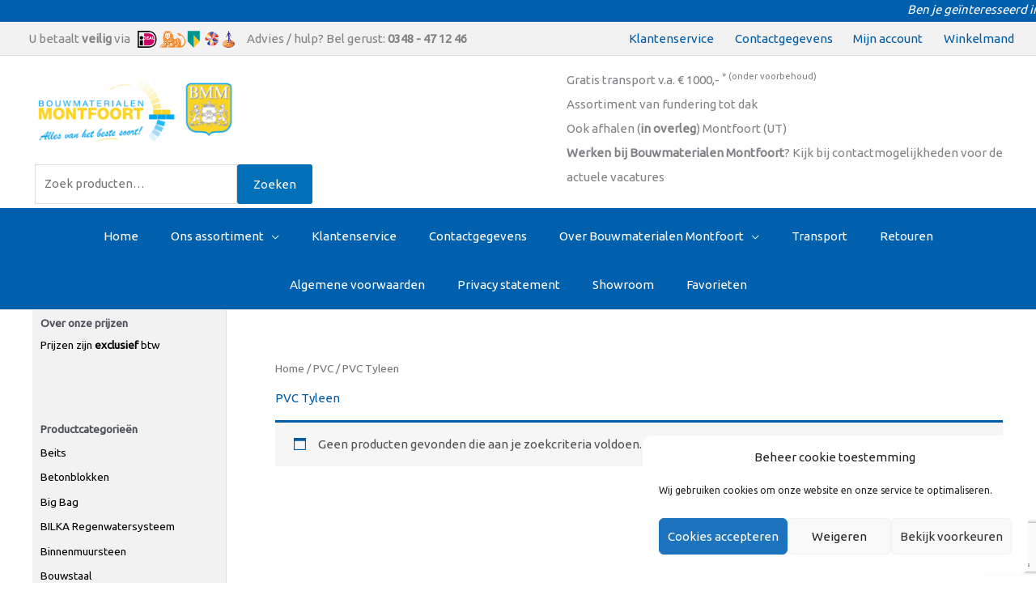

--- FILE ---
content_type: text/html; charset=utf-8
request_url: https://www.google.com/recaptcha/api2/anchor?ar=1&k=6LeBPBAaAAAAAC290kIHybzsNXkD3jA2V7Q1qOfr&co=aHR0cHM6Ly9ib3V3bWF0ZXJpYWxlbm1vbnRmb29ydC5ubDo0NDM.&hl=en&v=PoyoqOPhxBO7pBk68S4YbpHZ&size=invisible&anchor-ms=20000&execute-ms=30000&cb=e775066v48is
body_size: 48929
content:
<!DOCTYPE HTML><html dir="ltr" lang="en"><head><meta http-equiv="Content-Type" content="text/html; charset=UTF-8">
<meta http-equiv="X-UA-Compatible" content="IE=edge">
<title>reCAPTCHA</title>
<style type="text/css">
/* cyrillic-ext */
@font-face {
  font-family: 'Roboto';
  font-style: normal;
  font-weight: 400;
  font-stretch: 100%;
  src: url(//fonts.gstatic.com/s/roboto/v48/KFO7CnqEu92Fr1ME7kSn66aGLdTylUAMa3GUBHMdazTgWw.woff2) format('woff2');
  unicode-range: U+0460-052F, U+1C80-1C8A, U+20B4, U+2DE0-2DFF, U+A640-A69F, U+FE2E-FE2F;
}
/* cyrillic */
@font-face {
  font-family: 'Roboto';
  font-style: normal;
  font-weight: 400;
  font-stretch: 100%;
  src: url(//fonts.gstatic.com/s/roboto/v48/KFO7CnqEu92Fr1ME7kSn66aGLdTylUAMa3iUBHMdazTgWw.woff2) format('woff2');
  unicode-range: U+0301, U+0400-045F, U+0490-0491, U+04B0-04B1, U+2116;
}
/* greek-ext */
@font-face {
  font-family: 'Roboto';
  font-style: normal;
  font-weight: 400;
  font-stretch: 100%;
  src: url(//fonts.gstatic.com/s/roboto/v48/KFO7CnqEu92Fr1ME7kSn66aGLdTylUAMa3CUBHMdazTgWw.woff2) format('woff2');
  unicode-range: U+1F00-1FFF;
}
/* greek */
@font-face {
  font-family: 'Roboto';
  font-style: normal;
  font-weight: 400;
  font-stretch: 100%;
  src: url(//fonts.gstatic.com/s/roboto/v48/KFO7CnqEu92Fr1ME7kSn66aGLdTylUAMa3-UBHMdazTgWw.woff2) format('woff2');
  unicode-range: U+0370-0377, U+037A-037F, U+0384-038A, U+038C, U+038E-03A1, U+03A3-03FF;
}
/* math */
@font-face {
  font-family: 'Roboto';
  font-style: normal;
  font-weight: 400;
  font-stretch: 100%;
  src: url(//fonts.gstatic.com/s/roboto/v48/KFO7CnqEu92Fr1ME7kSn66aGLdTylUAMawCUBHMdazTgWw.woff2) format('woff2');
  unicode-range: U+0302-0303, U+0305, U+0307-0308, U+0310, U+0312, U+0315, U+031A, U+0326-0327, U+032C, U+032F-0330, U+0332-0333, U+0338, U+033A, U+0346, U+034D, U+0391-03A1, U+03A3-03A9, U+03B1-03C9, U+03D1, U+03D5-03D6, U+03F0-03F1, U+03F4-03F5, U+2016-2017, U+2034-2038, U+203C, U+2040, U+2043, U+2047, U+2050, U+2057, U+205F, U+2070-2071, U+2074-208E, U+2090-209C, U+20D0-20DC, U+20E1, U+20E5-20EF, U+2100-2112, U+2114-2115, U+2117-2121, U+2123-214F, U+2190, U+2192, U+2194-21AE, U+21B0-21E5, U+21F1-21F2, U+21F4-2211, U+2213-2214, U+2216-22FF, U+2308-230B, U+2310, U+2319, U+231C-2321, U+2336-237A, U+237C, U+2395, U+239B-23B7, U+23D0, U+23DC-23E1, U+2474-2475, U+25AF, U+25B3, U+25B7, U+25BD, U+25C1, U+25CA, U+25CC, U+25FB, U+266D-266F, U+27C0-27FF, U+2900-2AFF, U+2B0E-2B11, U+2B30-2B4C, U+2BFE, U+3030, U+FF5B, U+FF5D, U+1D400-1D7FF, U+1EE00-1EEFF;
}
/* symbols */
@font-face {
  font-family: 'Roboto';
  font-style: normal;
  font-weight: 400;
  font-stretch: 100%;
  src: url(//fonts.gstatic.com/s/roboto/v48/KFO7CnqEu92Fr1ME7kSn66aGLdTylUAMaxKUBHMdazTgWw.woff2) format('woff2');
  unicode-range: U+0001-000C, U+000E-001F, U+007F-009F, U+20DD-20E0, U+20E2-20E4, U+2150-218F, U+2190, U+2192, U+2194-2199, U+21AF, U+21E6-21F0, U+21F3, U+2218-2219, U+2299, U+22C4-22C6, U+2300-243F, U+2440-244A, U+2460-24FF, U+25A0-27BF, U+2800-28FF, U+2921-2922, U+2981, U+29BF, U+29EB, U+2B00-2BFF, U+4DC0-4DFF, U+FFF9-FFFB, U+10140-1018E, U+10190-1019C, U+101A0, U+101D0-101FD, U+102E0-102FB, U+10E60-10E7E, U+1D2C0-1D2D3, U+1D2E0-1D37F, U+1F000-1F0FF, U+1F100-1F1AD, U+1F1E6-1F1FF, U+1F30D-1F30F, U+1F315, U+1F31C, U+1F31E, U+1F320-1F32C, U+1F336, U+1F378, U+1F37D, U+1F382, U+1F393-1F39F, U+1F3A7-1F3A8, U+1F3AC-1F3AF, U+1F3C2, U+1F3C4-1F3C6, U+1F3CA-1F3CE, U+1F3D4-1F3E0, U+1F3ED, U+1F3F1-1F3F3, U+1F3F5-1F3F7, U+1F408, U+1F415, U+1F41F, U+1F426, U+1F43F, U+1F441-1F442, U+1F444, U+1F446-1F449, U+1F44C-1F44E, U+1F453, U+1F46A, U+1F47D, U+1F4A3, U+1F4B0, U+1F4B3, U+1F4B9, U+1F4BB, U+1F4BF, U+1F4C8-1F4CB, U+1F4D6, U+1F4DA, U+1F4DF, U+1F4E3-1F4E6, U+1F4EA-1F4ED, U+1F4F7, U+1F4F9-1F4FB, U+1F4FD-1F4FE, U+1F503, U+1F507-1F50B, U+1F50D, U+1F512-1F513, U+1F53E-1F54A, U+1F54F-1F5FA, U+1F610, U+1F650-1F67F, U+1F687, U+1F68D, U+1F691, U+1F694, U+1F698, U+1F6AD, U+1F6B2, U+1F6B9-1F6BA, U+1F6BC, U+1F6C6-1F6CF, U+1F6D3-1F6D7, U+1F6E0-1F6EA, U+1F6F0-1F6F3, U+1F6F7-1F6FC, U+1F700-1F7FF, U+1F800-1F80B, U+1F810-1F847, U+1F850-1F859, U+1F860-1F887, U+1F890-1F8AD, U+1F8B0-1F8BB, U+1F8C0-1F8C1, U+1F900-1F90B, U+1F93B, U+1F946, U+1F984, U+1F996, U+1F9E9, U+1FA00-1FA6F, U+1FA70-1FA7C, U+1FA80-1FA89, U+1FA8F-1FAC6, U+1FACE-1FADC, U+1FADF-1FAE9, U+1FAF0-1FAF8, U+1FB00-1FBFF;
}
/* vietnamese */
@font-face {
  font-family: 'Roboto';
  font-style: normal;
  font-weight: 400;
  font-stretch: 100%;
  src: url(//fonts.gstatic.com/s/roboto/v48/KFO7CnqEu92Fr1ME7kSn66aGLdTylUAMa3OUBHMdazTgWw.woff2) format('woff2');
  unicode-range: U+0102-0103, U+0110-0111, U+0128-0129, U+0168-0169, U+01A0-01A1, U+01AF-01B0, U+0300-0301, U+0303-0304, U+0308-0309, U+0323, U+0329, U+1EA0-1EF9, U+20AB;
}
/* latin-ext */
@font-face {
  font-family: 'Roboto';
  font-style: normal;
  font-weight: 400;
  font-stretch: 100%;
  src: url(//fonts.gstatic.com/s/roboto/v48/KFO7CnqEu92Fr1ME7kSn66aGLdTylUAMa3KUBHMdazTgWw.woff2) format('woff2');
  unicode-range: U+0100-02BA, U+02BD-02C5, U+02C7-02CC, U+02CE-02D7, U+02DD-02FF, U+0304, U+0308, U+0329, U+1D00-1DBF, U+1E00-1E9F, U+1EF2-1EFF, U+2020, U+20A0-20AB, U+20AD-20C0, U+2113, U+2C60-2C7F, U+A720-A7FF;
}
/* latin */
@font-face {
  font-family: 'Roboto';
  font-style: normal;
  font-weight: 400;
  font-stretch: 100%;
  src: url(//fonts.gstatic.com/s/roboto/v48/KFO7CnqEu92Fr1ME7kSn66aGLdTylUAMa3yUBHMdazQ.woff2) format('woff2');
  unicode-range: U+0000-00FF, U+0131, U+0152-0153, U+02BB-02BC, U+02C6, U+02DA, U+02DC, U+0304, U+0308, U+0329, U+2000-206F, U+20AC, U+2122, U+2191, U+2193, U+2212, U+2215, U+FEFF, U+FFFD;
}
/* cyrillic-ext */
@font-face {
  font-family: 'Roboto';
  font-style: normal;
  font-weight: 500;
  font-stretch: 100%;
  src: url(//fonts.gstatic.com/s/roboto/v48/KFO7CnqEu92Fr1ME7kSn66aGLdTylUAMa3GUBHMdazTgWw.woff2) format('woff2');
  unicode-range: U+0460-052F, U+1C80-1C8A, U+20B4, U+2DE0-2DFF, U+A640-A69F, U+FE2E-FE2F;
}
/* cyrillic */
@font-face {
  font-family: 'Roboto';
  font-style: normal;
  font-weight: 500;
  font-stretch: 100%;
  src: url(//fonts.gstatic.com/s/roboto/v48/KFO7CnqEu92Fr1ME7kSn66aGLdTylUAMa3iUBHMdazTgWw.woff2) format('woff2');
  unicode-range: U+0301, U+0400-045F, U+0490-0491, U+04B0-04B1, U+2116;
}
/* greek-ext */
@font-face {
  font-family: 'Roboto';
  font-style: normal;
  font-weight: 500;
  font-stretch: 100%;
  src: url(//fonts.gstatic.com/s/roboto/v48/KFO7CnqEu92Fr1ME7kSn66aGLdTylUAMa3CUBHMdazTgWw.woff2) format('woff2');
  unicode-range: U+1F00-1FFF;
}
/* greek */
@font-face {
  font-family: 'Roboto';
  font-style: normal;
  font-weight: 500;
  font-stretch: 100%;
  src: url(//fonts.gstatic.com/s/roboto/v48/KFO7CnqEu92Fr1ME7kSn66aGLdTylUAMa3-UBHMdazTgWw.woff2) format('woff2');
  unicode-range: U+0370-0377, U+037A-037F, U+0384-038A, U+038C, U+038E-03A1, U+03A3-03FF;
}
/* math */
@font-face {
  font-family: 'Roboto';
  font-style: normal;
  font-weight: 500;
  font-stretch: 100%;
  src: url(//fonts.gstatic.com/s/roboto/v48/KFO7CnqEu92Fr1ME7kSn66aGLdTylUAMawCUBHMdazTgWw.woff2) format('woff2');
  unicode-range: U+0302-0303, U+0305, U+0307-0308, U+0310, U+0312, U+0315, U+031A, U+0326-0327, U+032C, U+032F-0330, U+0332-0333, U+0338, U+033A, U+0346, U+034D, U+0391-03A1, U+03A3-03A9, U+03B1-03C9, U+03D1, U+03D5-03D6, U+03F0-03F1, U+03F4-03F5, U+2016-2017, U+2034-2038, U+203C, U+2040, U+2043, U+2047, U+2050, U+2057, U+205F, U+2070-2071, U+2074-208E, U+2090-209C, U+20D0-20DC, U+20E1, U+20E5-20EF, U+2100-2112, U+2114-2115, U+2117-2121, U+2123-214F, U+2190, U+2192, U+2194-21AE, U+21B0-21E5, U+21F1-21F2, U+21F4-2211, U+2213-2214, U+2216-22FF, U+2308-230B, U+2310, U+2319, U+231C-2321, U+2336-237A, U+237C, U+2395, U+239B-23B7, U+23D0, U+23DC-23E1, U+2474-2475, U+25AF, U+25B3, U+25B7, U+25BD, U+25C1, U+25CA, U+25CC, U+25FB, U+266D-266F, U+27C0-27FF, U+2900-2AFF, U+2B0E-2B11, U+2B30-2B4C, U+2BFE, U+3030, U+FF5B, U+FF5D, U+1D400-1D7FF, U+1EE00-1EEFF;
}
/* symbols */
@font-face {
  font-family: 'Roboto';
  font-style: normal;
  font-weight: 500;
  font-stretch: 100%;
  src: url(//fonts.gstatic.com/s/roboto/v48/KFO7CnqEu92Fr1ME7kSn66aGLdTylUAMaxKUBHMdazTgWw.woff2) format('woff2');
  unicode-range: U+0001-000C, U+000E-001F, U+007F-009F, U+20DD-20E0, U+20E2-20E4, U+2150-218F, U+2190, U+2192, U+2194-2199, U+21AF, U+21E6-21F0, U+21F3, U+2218-2219, U+2299, U+22C4-22C6, U+2300-243F, U+2440-244A, U+2460-24FF, U+25A0-27BF, U+2800-28FF, U+2921-2922, U+2981, U+29BF, U+29EB, U+2B00-2BFF, U+4DC0-4DFF, U+FFF9-FFFB, U+10140-1018E, U+10190-1019C, U+101A0, U+101D0-101FD, U+102E0-102FB, U+10E60-10E7E, U+1D2C0-1D2D3, U+1D2E0-1D37F, U+1F000-1F0FF, U+1F100-1F1AD, U+1F1E6-1F1FF, U+1F30D-1F30F, U+1F315, U+1F31C, U+1F31E, U+1F320-1F32C, U+1F336, U+1F378, U+1F37D, U+1F382, U+1F393-1F39F, U+1F3A7-1F3A8, U+1F3AC-1F3AF, U+1F3C2, U+1F3C4-1F3C6, U+1F3CA-1F3CE, U+1F3D4-1F3E0, U+1F3ED, U+1F3F1-1F3F3, U+1F3F5-1F3F7, U+1F408, U+1F415, U+1F41F, U+1F426, U+1F43F, U+1F441-1F442, U+1F444, U+1F446-1F449, U+1F44C-1F44E, U+1F453, U+1F46A, U+1F47D, U+1F4A3, U+1F4B0, U+1F4B3, U+1F4B9, U+1F4BB, U+1F4BF, U+1F4C8-1F4CB, U+1F4D6, U+1F4DA, U+1F4DF, U+1F4E3-1F4E6, U+1F4EA-1F4ED, U+1F4F7, U+1F4F9-1F4FB, U+1F4FD-1F4FE, U+1F503, U+1F507-1F50B, U+1F50D, U+1F512-1F513, U+1F53E-1F54A, U+1F54F-1F5FA, U+1F610, U+1F650-1F67F, U+1F687, U+1F68D, U+1F691, U+1F694, U+1F698, U+1F6AD, U+1F6B2, U+1F6B9-1F6BA, U+1F6BC, U+1F6C6-1F6CF, U+1F6D3-1F6D7, U+1F6E0-1F6EA, U+1F6F0-1F6F3, U+1F6F7-1F6FC, U+1F700-1F7FF, U+1F800-1F80B, U+1F810-1F847, U+1F850-1F859, U+1F860-1F887, U+1F890-1F8AD, U+1F8B0-1F8BB, U+1F8C0-1F8C1, U+1F900-1F90B, U+1F93B, U+1F946, U+1F984, U+1F996, U+1F9E9, U+1FA00-1FA6F, U+1FA70-1FA7C, U+1FA80-1FA89, U+1FA8F-1FAC6, U+1FACE-1FADC, U+1FADF-1FAE9, U+1FAF0-1FAF8, U+1FB00-1FBFF;
}
/* vietnamese */
@font-face {
  font-family: 'Roboto';
  font-style: normal;
  font-weight: 500;
  font-stretch: 100%;
  src: url(//fonts.gstatic.com/s/roboto/v48/KFO7CnqEu92Fr1ME7kSn66aGLdTylUAMa3OUBHMdazTgWw.woff2) format('woff2');
  unicode-range: U+0102-0103, U+0110-0111, U+0128-0129, U+0168-0169, U+01A0-01A1, U+01AF-01B0, U+0300-0301, U+0303-0304, U+0308-0309, U+0323, U+0329, U+1EA0-1EF9, U+20AB;
}
/* latin-ext */
@font-face {
  font-family: 'Roboto';
  font-style: normal;
  font-weight: 500;
  font-stretch: 100%;
  src: url(//fonts.gstatic.com/s/roboto/v48/KFO7CnqEu92Fr1ME7kSn66aGLdTylUAMa3KUBHMdazTgWw.woff2) format('woff2');
  unicode-range: U+0100-02BA, U+02BD-02C5, U+02C7-02CC, U+02CE-02D7, U+02DD-02FF, U+0304, U+0308, U+0329, U+1D00-1DBF, U+1E00-1E9F, U+1EF2-1EFF, U+2020, U+20A0-20AB, U+20AD-20C0, U+2113, U+2C60-2C7F, U+A720-A7FF;
}
/* latin */
@font-face {
  font-family: 'Roboto';
  font-style: normal;
  font-weight: 500;
  font-stretch: 100%;
  src: url(//fonts.gstatic.com/s/roboto/v48/KFO7CnqEu92Fr1ME7kSn66aGLdTylUAMa3yUBHMdazQ.woff2) format('woff2');
  unicode-range: U+0000-00FF, U+0131, U+0152-0153, U+02BB-02BC, U+02C6, U+02DA, U+02DC, U+0304, U+0308, U+0329, U+2000-206F, U+20AC, U+2122, U+2191, U+2193, U+2212, U+2215, U+FEFF, U+FFFD;
}
/* cyrillic-ext */
@font-face {
  font-family: 'Roboto';
  font-style: normal;
  font-weight: 900;
  font-stretch: 100%;
  src: url(//fonts.gstatic.com/s/roboto/v48/KFO7CnqEu92Fr1ME7kSn66aGLdTylUAMa3GUBHMdazTgWw.woff2) format('woff2');
  unicode-range: U+0460-052F, U+1C80-1C8A, U+20B4, U+2DE0-2DFF, U+A640-A69F, U+FE2E-FE2F;
}
/* cyrillic */
@font-face {
  font-family: 'Roboto';
  font-style: normal;
  font-weight: 900;
  font-stretch: 100%;
  src: url(//fonts.gstatic.com/s/roboto/v48/KFO7CnqEu92Fr1ME7kSn66aGLdTylUAMa3iUBHMdazTgWw.woff2) format('woff2');
  unicode-range: U+0301, U+0400-045F, U+0490-0491, U+04B0-04B1, U+2116;
}
/* greek-ext */
@font-face {
  font-family: 'Roboto';
  font-style: normal;
  font-weight: 900;
  font-stretch: 100%;
  src: url(//fonts.gstatic.com/s/roboto/v48/KFO7CnqEu92Fr1ME7kSn66aGLdTylUAMa3CUBHMdazTgWw.woff2) format('woff2');
  unicode-range: U+1F00-1FFF;
}
/* greek */
@font-face {
  font-family: 'Roboto';
  font-style: normal;
  font-weight: 900;
  font-stretch: 100%;
  src: url(//fonts.gstatic.com/s/roboto/v48/KFO7CnqEu92Fr1ME7kSn66aGLdTylUAMa3-UBHMdazTgWw.woff2) format('woff2');
  unicode-range: U+0370-0377, U+037A-037F, U+0384-038A, U+038C, U+038E-03A1, U+03A3-03FF;
}
/* math */
@font-face {
  font-family: 'Roboto';
  font-style: normal;
  font-weight: 900;
  font-stretch: 100%;
  src: url(//fonts.gstatic.com/s/roboto/v48/KFO7CnqEu92Fr1ME7kSn66aGLdTylUAMawCUBHMdazTgWw.woff2) format('woff2');
  unicode-range: U+0302-0303, U+0305, U+0307-0308, U+0310, U+0312, U+0315, U+031A, U+0326-0327, U+032C, U+032F-0330, U+0332-0333, U+0338, U+033A, U+0346, U+034D, U+0391-03A1, U+03A3-03A9, U+03B1-03C9, U+03D1, U+03D5-03D6, U+03F0-03F1, U+03F4-03F5, U+2016-2017, U+2034-2038, U+203C, U+2040, U+2043, U+2047, U+2050, U+2057, U+205F, U+2070-2071, U+2074-208E, U+2090-209C, U+20D0-20DC, U+20E1, U+20E5-20EF, U+2100-2112, U+2114-2115, U+2117-2121, U+2123-214F, U+2190, U+2192, U+2194-21AE, U+21B0-21E5, U+21F1-21F2, U+21F4-2211, U+2213-2214, U+2216-22FF, U+2308-230B, U+2310, U+2319, U+231C-2321, U+2336-237A, U+237C, U+2395, U+239B-23B7, U+23D0, U+23DC-23E1, U+2474-2475, U+25AF, U+25B3, U+25B7, U+25BD, U+25C1, U+25CA, U+25CC, U+25FB, U+266D-266F, U+27C0-27FF, U+2900-2AFF, U+2B0E-2B11, U+2B30-2B4C, U+2BFE, U+3030, U+FF5B, U+FF5D, U+1D400-1D7FF, U+1EE00-1EEFF;
}
/* symbols */
@font-face {
  font-family: 'Roboto';
  font-style: normal;
  font-weight: 900;
  font-stretch: 100%;
  src: url(//fonts.gstatic.com/s/roboto/v48/KFO7CnqEu92Fr1ME7kSn66aGLdTylUAMaxKUBHMdazTgWw.woff2) format('woff2');
  unicode-range: U+0001-000C, U+000E-001F, U+007F-009F, U+20DD-20E0, U+20E2-20E4, U+2150-218F, U+2190, U+2192, U+2194-2199, U+21AF, U+21E6-21F0, U+21F3, U+2218-2219, U+2299, U+22C4-22C6, U+2300-243F, U+2440-244A, U+2460-24FF, U+25A0-27BF, U+2800-28FF, U+2921-2922, U+2981, U+29BF, U+29EB, U+2B00-2BFF, U+4DC0-4DFF, U+FFF9-FFFB, U+10140-1018E, U+10190-1019C, U+101A0, U+101D0-101FD, U+102E0-102FB, U+10E60-10E7E, U+1D2C0-1D2D3, U+1D2E0-1D37F, U+1F000-1F0FF, U+1F100-1F1AD, U+1F1E6-1F1FF, U+1F30D-1F30F, U+1F315, U+1F31C, U+1F31E, U+1F320-1F32C, U+1F336, U+1F378, U+1F37D, U+1F382, U+1F393-1F39F, U+1F3A7-1F3A8, U+1F3AC-1F3AF, U+1F3C2, U+1F3C4-1F3C6, U+1F3CA-1F3CE, U+1F3D4-1F3E0, U+1F3ED, U+1F3F1-1F3F3, U+1F3F5-1F3F7, U+1F408, U+1F415, U+1F41F, U+1F426, U+1F43F, U+1F441-1F442, U+1F444, U+1F446-1F449, U+1F44C-1F44E, U+1F453, U+1F46A, U+1F47D, U+1F4A3, U+1F4B0, U+1F4B3, U+1F4B9, U+1F4BB, U+1F4BF, U+1F4C8-1F4CB, U+1F4D6, U+1F4DA, U+1F4DF, U+1F4E3-1F4E6, U+1F4EA-1F4ED, U+1F4F7, U+1F4F9-1F4FB, U+1F4FD-1F4FE, U+1F503, U+1F507-1F50B, U+1F50D, U+1F512-1F513, U+1F53E-1F54A, U+1F54F-1F5FA, U+1F610, U+1F650-1F67F, U+1F687, U+1F68D, U+1F691, U+1F694, U+1F698, U+1F6AD, U+1F6B2, U+1F6B9-1F6BA, U+1F6BC, U+1F6C6-1F6CF, U+1F6D3-1F6D7, U+1F6E0-1F6EA, U+1F6F0-1F6F3, U+1F6F7-1F6FC, U+1F700-1F7FF, U+1F800-1F80B, U+1F810-1F847, U+1F850-1F859, U+1F860-1F887, U+1F890-1F8AD, U+1F8B0-1F8BB, U+1F8C0-1F8C1, U+1F900-1F90B, U+1F93B, U+1F946, U+1F984, U+1F996, U+1F9E9, U+1FA00-1FA6F, U+1FA70-1FA7C, U+1FA80-1FA89, U+1FA8F-1FAC6, U+1FACE-1FADC, U+1FADF-1FAE9, U+1FAF0-1FAF8, U+1FB00-1FBFF;
}
/* vietnamese */
@font-face {
  font-family: 'Roboto';
  font-style: normal;
  font-weight: 900;
  font-stretch: 100%;
  src: url(//fonts.gstatic.com/s/roboto/v48/KFO7CnqEu92Fr1ME7kSn66aGLdTylUAMa3OUBHMdazTgWw.woff2) format('woff2');
  unicode-range: U+0102-0103, U+0110-0111, U+0128-0129, U+0168-0169, U+01A0-01A1, U+01AF-01B0, U+0300-0301, U+0303-0304, U+0308-0309, U+0323, U+0329, U+1EA0-1EF9, U+20AB;
}
/* latin-ext */
@font-face {
  font-family: 'Roboto';
  font-style: normal;
  font-weight: 900;
  font-stretch: 100%;
  src: url(//fonts.gstatic.com/s/roboto/v48/KFO7CnqEu92Fr1ME7kSn66aGLdTylUAMa3KUBHMdazTgWw.woff2) format('woff2');
  unicode-range: U+0100-02BA, U+02BD-02C5, U+02C7-02CC, U+02CE-02D7, U+02DD-02FF, U+0304, U+0308, U+0329, U+1D00-1DBF, U+1E00-1E9F, U+1EF2-1EFF, U+2020, U+20A0-20AB, U+20AD-20C0, U+2113, U+2C60-2C7F, U+A720-A7FF;
}
/* latin */
@font-face {
  font-family: 'Roboto';
  font-style: normal;
  font-weight: 900;
  font-stretch: 100%;
  src: url(//fonts.gstatic.com/s/roboto/v48/KFO7CnqEu92Fr1ME7kSn66aGLdTylUAMa3yUBHMdazQ.woff2) format('woff2');
  unicode-range: U+0000-00FF, U+0131, U+0152-0153, U+02BB-02BC, U+02C6, U+02DA, U+02DC, U+0304, U+0308, U+0329, U+2000-206F, U+20AC, U+2122, U+2191, U+2193, U+2212, U+2215, U+FEFF, U+FFFD;
}

</style>
<link rel="stylesheet" type="text/css" href="https://www.gstatic.com/recaptcha/releases/PoyoqOPhxBO7pBk68S4YbpHZ/styles__ltr.css">
<script nonce="C2xji5EYlKu7OTfkiN3k2A" type="text/javascript">window['__recaptcha_api'] = 'https://www.google.com/recaptcha/api2/';</script>
<script type="text/javascript" src="https://www.gstatic.com/recaptcha/releases/PoyoqOPhxBO7pBk68S4YbpHZ/recaptcha__en.js" nonce="C2xji5EYlKu7OTfkiN3k2A">
      
    </script></head>
<body><div id="rc-anchor-alert" class="rc-anchor-alert"></div>
<input type="hidden" id="recaptcha-token" value="[base64]">
<script type="text/javascript" nonce="C2xji5EYlKu7OTfkiN3k2A">
      recaptcha.anchor.Main.init("[\x22ainput\x22,[\x22bgdata\x22,\x22\x22,\[base64]/[base64]/[base64]/[base64]/[base64]/UltsKytdPUU6KEU8MjA0OD9SW2wrK109RT4+NnwxOTI6KChFJjY0NTEyKT09NTUyOTYmJk0rMTxjLmxlbmd0aCYmKGMuY2hhckNvZGVBdChNKzEpJjY0NTEyKT09NTYzMjA/[base64]/[base64]/[base64]/[base64]/[base64]/[base64]/[base64]\x22,\[base64]\\u003d\\u003d\x22,\x22ccOuC8KXckPDhCFAIcO0wpHCizItw4DDh8OuaMK4c8KoAX95w4dsw61Tw5kbLhcFZUDCmTrCjMOkNS0Fw5zCk8O+wrDClC1uw5A5wrfDvgzDnwIOwpnCrMOzMsO5NMKYw5p0B8K/wpMNwrPCocKCchQUe8OqIMK2w43DkXIEw5UtwrrCkn/[base64]/Dj15Mw48WT8KjNMOsdycewozCvR3DiMOgEnzDpk5NwrXDssKAwrQWKsOpXUbCmcKNfXDCvk9qR8OuG8KdwpLDl8KiSsKePsO1N2R6wp7ClMKKwpPDlcK6PyjDncOSw4x8AsKvw6bDpsKRw6BIGjbCnMKKAjQ/[base64]/DsDvDvcKvwoFHDgXDiD9VwpFQKsOSw7sIwpFnLULDkcOxEsO/wppnfTs9w6LCtsOHIyTCgsO0w4PDqUjDqMKJFmEZwoJIw5kSXcOKwrJVck/[base64]/ClwAhwrrCsxjCqMKNw6bDjMO3T8O3w67Dk8KJcyQ1OcKZw7LDlmtZw53DmWnCtsKXO1jDhn1vTU0ew7/Cu23CnsK3wqbDnEtwwo94w4hqwpA7WWnDoiLDrcKwwpzDkMKBTsKYclB8PzjDocKrMzzDjXA9wqPCgH5ww6Y1SHg4dSV+wpXCiMKveCgIwpnCqE0aw649wrXCpsOmURDDvMKLwpvCqEDDsRhaw4fCjsKwV8K1wqHCpcOiw6ZCwrB7AcO8IcKeFsOawoPCscKDw5/[base64]/dyEtw6sKwoXClcOcZ8OaO8OMwrfClxPCs2cyw5DDpDTDng9DwpbChiAAw4hkD1UFw4YHw7t3K2nDoDrCpsKIw63CojjCnMKeF8KzKEBBLsKQGcO8wqLDsTjCp8KWIMOsGWXCmcO/wqHDncKzKwvChMK5fsOIwrYfwpvDmcO1w4bDvMOWVmnCslXCtsO1w6sLwpfDrcK0EDJWBnNxw6rCgWpDdDXDnQA0wrfDt8KYwqgpVMOZwpxBwpBtw4dEW3HDlcKvwqN0csOWwootWsKawqdvwo/Dlg9nP8K3wqDCiMOWwoF5wrDDoSjDg1sGFTYKXEfDjMKnw45lckkXw5LDvsKHw7bDsXnCncKhAld7w6vDr2EqQsK5wqDDhsOGMcOWP8OBwovDvWpPP0rDhhzDocO5wrvDlx/CsMOQOSXCjcKBw54EQnfCkknDtgLDoXXCgCwkw4rDsmVedjYVVcKSVxsZfD3CnsKVSnsGX8KdFcOlwrxew7tOScKNSXEwwovDqcKvMRvCr8KUL8KSwrJTwr4QQyNfwoDCjRTDoB1hw7Zew6A+KcOwwrl8aS/DgsK8Y1EBw7DDncKtw6jDo8OgwoLDtVPDszLCsH3DtkLDtMKYYmjClFE6LsKhw75fw5LCr2nDvsOaGlTDl2/DqcOWWsObB8KpwqjCvWEKw6QSwpAYJcKKwpp5wqHDl1PDqsKNF3LClg8Ad8OwOV7DuiYVNGd/ZcKdwr/ChMOnw7VDAHLCtMKTZzphw5gYPnrDj1zCmsK5eMKXesKzTMKEw7/CvRrDl3rCm8K2w4lsw7pQOMK1wo7CuCHDqWzDgXnDjmPDrizCp2rDlAcvdGTDiw0tUD54GsKuYhjDu8OZwpXDs8K0wqZmw6IQw6HDq2LCpm1Ze8KhADkKdw/CksO1Iw3DgsO8wpfDmhxyDXjCtMKYwpNCVcKFwrY6wpUHDMOXRCcOC8OFw5hLT1JzwpsKQcOVw680wodzJcOiSD/Ds8O/w4k0w6HCs8KXKsKcwqRsScKmdHXDklbCsmzCs3Niw4oofAd8KTfDoC4QAsOrwq5Jw7LCq8O8wp7CvW43BsO5ZsONdVZ9FcOtw64qwobCpzwUwp4cwowBwr7CvQFxCVFwO8Knwp7DsDnDv8Kmw43CsQXCiCDDgmNDw6zCkTpiwpXDthc/[base64]/CqMOYP8OvJ8KUwpYAWsKVwqAnw6bDicKYwpxywrojwrTDpEY0TxLClMONfcKUw6bDm8OOMcOlWsOTJRvDp8K9w4jDkwxqwo/CtMKqasOgwooAGsOVwozCmBhZYFQxw7QVdUzDo3pjw7rCgMKCwp9xwoXDlsO9wrrCtsKbFH3Cim7CkCDDh8Kqw4oYacKBBcK+wqljDQnChGzCunc1wr4EIDnCgcKXw6vDthIlIghrwpFtwqpWwoZIOhjCuGjDvlhlwoI+w709w68gw4vCrl/CmMK1wpvDn8O2dQYQw7rDsC3CrMKjwpPCsj7CoW0OcVhIw63DmQ7Drgh4NsOoccOTw4g0cMOpw6XCtsO3EMOnMUhcLh8eYMKedMKbwoUlMgfCncOCwqMhLxlZw5sGSVPClUfDqywew4/[base64]/wrJZwpgsWhZOeMOBw7gQYUgOWBbChU/[base64]/Dr3zDhMKQd8KbwoQ8wqXCjcK2TsOBSsKmwq9jUkvCkQBROsKuTMOzGMKgwqosBW/Cl8OuQMOuw6nDucO9wr8VCTdtw4nCisKJD8O/wqsIQ1TDlFnCg8O9f8O0Gm0sw4nDqcK0w4s7RcOnwrBpG8OJw5dhCMKiw4FHX8K5RwI1w7dqw6rCnsOIwqzCisKpE8O3wr3CgWB+w7vCjSnCiMKaZ8KRJMONwopEPsK/GcKvwq0jV8OIw5DDvMKlWWIcw7M6LcOkwothw7FqwrTDjTDCvnTCq8KzwpDCisKvwrLCqznDkMKxw43CtsKtT8OJV04ofldlFkTDkR4Jw7/CozjCiMOwfAMvTMKWXTTDsETCjGfDnMKGBcKPdkXDqsKhO2HCi8O3IsKMbX3CjAXDohLDqU59dsKjw7ZYwqLCh8OqwpjDmXHDtnxOCl9xFGtyacKBJwVHw7fDvsK4DQE/WcO9MDMbwrDDjsOCw6Zgw7DCpCHCqi7CtMKhJE/[base64]/[base64]/[base64]/ClDHDq35aLmZCwplMw4PDi3Vnw5kfw4M4BiDDrsOxNMO1wr3CqBYyawlDATnDn8KNw7DDgcKhwrdfQMO7Mk0owqTCkQc6w6XCssO4THbCp8KEwogTfUbCqwN9w44EwqPCplUrFcOfWmd6w5wOJMK1wqgawqFDRsOTX8OZwrNcJ1DCuXjClcKodMKfPMKzb8OGw7/CrsO1w4MAw4LCrllNwqjCkUjCjUMQw4pOcsOICD3DmcK9wpXDpcO9OMKmXsKwSloOwrE7w7kRMsKSw5vDsWfCvwMGPcONOcK9wrDDq8KMwr7DvMK7woXCu8KBaMO5BQErGcKILG/[base64]/ChXvDrADCpVDCvMKHD1hCw7cbw4PCiR3Cm8OOw5cQwrx7PcKxw4jDg8OFwqHDpS93wo3DjMOPTzATwoXDrXtSSRdUw77CuhEMGFXDii3CtkHDnsO5w63DhDTDtjnCi8ODInJdwqDDncK/wpvDm8KVKMKTwrArZAbDgzMWwqnDsl0AW8KQR8KdTV7DpsO/O8KgVMKzwrsfw6bCo3PDscKUacKkc8Ouwo8kN8Ogw49cwpvDmcKVWEUdXMKow7pIWMKeVmPDhsO8wrhgTsOXw5jCmgXCqB9hw6EkwrV/[base64]/DlxrClkPCjMOMNcKww6BQwr7Dk8O7GsO4BnonCcKvGzZXb8OCFsKYVMOuHcO/woLDs03DsMOVw5LClibCuz4HU2DCrTdNwqpxw5JgwqvCty7Dk0/[base64]/AsOUwqXDjjlQSQZtwqXDksKmw6jDicOIw5jCh8K/[base64]/[base64]/[base64]/DlxF8wpfCiD/Dh8Ozw7IqasKww79xPsKwMsOMw50pwpnDqcK9Wg/[base64]/DkHTCsXbCrn/Co8OwccK9XcOjGcOBBMKRHyo0w7lXw5BDe8OGfsOLCiIwwqTCjsKcwqLDjDhpw6Qlw6rCkcK3wqgGScOrwoPCnBXCkUrDvMKow69FYMKiwoopwq/Dp8K0wpPClArCnxolEsOEwpZZRsKdCsKzSGhcaE8gw5bDq8KkEnpyUcK8w7spw6IgwpAnAShtaiILE8Kka8OOwqjDuMKHwo3DsUvDisOZFcKLKsKTPMKVw6PDqcKTw5jCvxzCmhp9ZkhQSwzDksOXWMKgH8KJe8OjwqggLz9FamPCrTnCh2xXwrrDtHZuUsKjwr/DhsKwwr5Nw5stwqLDg8KRwpzCscOVM8OXw7/DksOMw7QncS/DlMKCw7HCvMKYBHfDt8KZwrXDpMKPZyDDpx0uwodKJ8OmwpfCgDpZw4cMWsOuV0c9ZFk8wpHDvGBwDsOFRsKtIXIQbH5XFsOCw7HCpMKRX8KQAQ5sHnPChAUWfh3CkcKewpPChRrDqmPDksO2wr3CtwzDgh/CrMOvK8K2esKuwoPCqcOCGcK4YcOCw7XChjDCp2HCrkRyw6TCkMOvCSRLwqvCijA3w7k0w4k3wqlVH1Bswq80w5s0cR5HeFXDoFvDg8OAVGhtwqkjahXCoFIcVMKDO8OHw7bCngDClcKewo/Cg8OWUsOoSjvCtzVPw5bDmmnDl8Ocw4YvwqfDkMKRHwLDnjo0w5HDrwVAWC7Ds8O4wqkpw4LDljx8J8K/w4Zbwq3CksKMwr7DsmMqw7LCo8KYwoxewrwYLMK1w7PCtcKOJMORUMKQwo/[base64]/w6nCkxHDu3MKJsKlw60+MsKHwoEKw6vDhMO+Djx1wpjCgXnCmCzCk2LCvj8KcsKOE8OPwql5w57DihYrwo/DqsKIw4vDryjCowwRBxXChcOdwqYpJXtiJsKrw4TDqhzDpC9/USfDr8Kuw7bDl8OJQsOKwrDCsgwtw59mZ3wsKH3Dj8O0UMKJw4dGw6bCqi7DgFjDj2BNc8KsV3RmSmNnc8K3NcOjw53Dvx3DmcKqw7RJw5XDlDrDqMKIfMO1WMKVMChhcnojw4QxSl7Cr8KyWGAcwpfCsFZYG8KvQVTClRrDjF93B8OuGivDusOuwqnCgTM/wo/Dnk5QNcOObnMMXHjCrMKhw6V5OTzCj8OFwqLCs8O9w7BVworDpcKBw6fDkn3Dn8Kqw7DDhATDmsKNw7fDm8OwRVvCq8KYBsOKw4oQGMKyDsOvE8KPe2hVwrd5e8O3F2LDoyzDgTnCqcOGZh/CrFXCrsOiwqPCl0LDh8OJwqwLK1o4wqtrw6dCwojCh8K1UMK+JMKxCxHDs8KCFcOHUANtw5bDpsKxw7vCvcKpw7/CmcO2wpp6w57DtsOTUsO1acOpwolow7BrwqwpU3DCp8OteMOlw7UVw6Jfwqk+Ki1nw5BHw4hLAsOMInlEwrfDk8ObwqnDucO/Sz/DuyfDiBDDm1HCn8KhOcOSEUvDj8KAI8Kuw7VgPH7DmRjDjELCtxA/w77CsTs5wpfCtcKcwoFewr5/[base64]/Cl8OyLjjDmhLCu8Oaw6XDii5uFMOWw6DCryMbCivDmmYUw4YQIcOdw4Jwd0/DjcO9Uj8Sw614ccO1w7TDm8KRHcKaSsK3w7HDlMK/TRdnwp0wRcKaTcOwwqvDqXbCm8Kiw7bCkA42U8KfewPCpCEKw6ZPd3JLwrbCpVZww4zCvMO+w5cZdcKUwprDq8OlM8OwwpzDlMO5wrbCohbCsmBsbFLDsMKCLkM2wpzDgMKKw7VtwrnDi8OpwpDDlFhXDGUKwqMbwpnCnkI1w4k7w7kPw7fDicO8BsKGdsO/[base64]/CglrCi8ObwqTCqMOJw5ESLjjCgWzDniwtPGbDimEKw5Iyw4vCq2DCtRnCq8KWwqzCoSQMwrrDr8K2wrIzbsKuw65sdRPDvBo7GMKIw5EKw7vDsMODwo/[base64]/wo8xBcOHaRkkBV3CtyrDjMO4wobDq1txworCsXHDv8KpFw/Cp8KjNcOlw7UjBAHCiWAPTmXDmcKhQcKOwqsJwpBiLQZcw7vCv8KbVcKPwqoHwpPCusKRD8O7cAdxwrU6fcOUwrXCixbDscOpTcKSeULDlUFjNMOIwpUiw5fDucOAdl8ZOiUYwqZSw6kcN8Krwpw/wo/DshwFwqHCvQxswo/DhBx/UsOjw7jCiMK+w6DDpTtcBUrCosOwUSxfWcK3OS/CinXCucK9blHChRUyGXLDgjzCqMO7wr/DuMODMXDCjyUSw5PDiisewqrCscKkwrM5w7zDvi5zAxrDssObw69eOMO6woHDsX7DnMOaXDbCr2Zuwq3CicK8wqU/w4dEMMKaVnpRV8K/wqoPeMOeQcO9wqDCusOQw7DDuE11CMKNScKQZQXCrUQfwpsFwq46R8O/[base64]/w6RtCcKww5FOfEDDscOmwovDqcKwccO3wr1vZ0/CrX/CosO/[base64]/DgDbDkk3Cl8O5VQ4JXsOYwrLDqXfDshnCpsKyw6/CuMOKwr5iw71QUF/DlF/CjT7DkkzDuzrCg8ODEsOkSsKzw7bDsmVyalbCv8OYwpxxw71jUxLCnSUXKCZMw4dhNztnw5Ekw4TDrMOtwpJQSMKTwqcHIxJLdH7DocKEKsOtR8OhGAs5wqkcD8KsR2lvwo06w7Evw4HDj8OawpcsTQ3DisKmw5bDmyFvF196TcKReEXCo8KBwo1/bcKSP2c5EMO3fMO4woMzLEMtWsO8QmnCtiLCrMKCw7jCkMO5ecK/[base64]/Ch3nDr1fCisKebMOmcsOnInLDncOvCDvDolBSTRnDkcKsK8O6wrUFL18PYsOSS8KVwq0vcsK9w6/DnFQPQRnClDEPwrM1wq/CtQvDmD18wrdnwpjCjQPCg8KDUMOZw7zCqgwTwoHDrHw9SsKrQR0zw5VOwodVw4Jnw6xad8OWe8OhRMOWcsKxO8Ofw63Dk3XClX7Cs8Kqw4PDjMKxd2/[base64]/DjMOAa8OFKcOuZ8KselV1woxJH8OBCGHDjcOYQzLCq2TCnBsZfsO0w5gnwpxVwr12w5ZHwoh0w4VBDEgBwogEwrN/WWLCq8KmScOYLcOZZcKKTcKBPk3DkBEWw7xkfg/CksODKWIEWMKqZA/CrcKQRcOiwq/CpMKLAgvDrcKDBA/[base64]/CgsOCw5fCkQDCoBBxPcOoSynDucOGwqHCi8KlwrPChXZDH8Oww5J0Ug/CgsKTwoNcFks3woLCnMOdDMOFwplyUirCj8K/wo8bw6JsXsKiw5DCvMOGwqPDkcK4aFfDoyUDNlLCmHgNdmkbX8OVwrZ5a8KMWcOaQsOOw4sldMKawrg7PcKZccOcQ3MKw7bChcKMRsO6Vg4/QcOfZ8O7worCvjgAFDVtw4t+wpLCgcKhw5EaAsOcEsOew6w2w73Cg8Ocwp94YMO8VsO6K0PCj8Kqw6oQw5htFlVVJMKRwp09wo10wpRQfMKvwphzwpMbMMOsfMOyw6AbwrjCkUTClMKIw5/DjMO9MRcxccOWXzbCqMKEwo1uwr3Ck8ObGMK9wrPChcODwrohR8Kpw4w+bWTDjXMsJ8Khw5XDjcOKw5dzc1/DuinDtcOhUUzDrRxzSMKlBn3Dp8O0U8ODW8Ofw7BdbsKow7LDu8OLwrHDh3VKPhfCsjYfw60ww5IXGcOnwp/CocO2wrk1w7TCkHobwpvCu8O4wofDvE1WwpEAwpUOOcKHw4zDoibCgX7CicKFdcKNw4DDi8KPNcOiwovCo8O2wpgww5VJVlDDn8OHF2Jewq7CicOFwqnDqMKzw4N5w7bDgMOEwp45w7nCkMOJwpTCp8KpWgYZDQHDgcKgO8K8fy/DpCcWMlXCgwRpwpnClBHCicOUwr4awrs9WkBrYcKHw7IuDXVUwqjCqhYYw4vDjsOpf2Z4wqgjwo7DncOGHMK/w47CjzBaw53DksOBUWvCkMKdwrLCoBk+PXBWw5RvE8KScnzCvjrDoMO9HcKMBMK/[base64]/[base64]/CsjUhw7/CucK9S8K+w4B0wp/[base64]/Dil8iNwkETHURc8KLGcOTw43DrMOtwqYbwo3DqkoZOMKPGw5jfsOeYUlNw7BqwrZ8AcOWWsKoE8KVdcKYKcKKwoBUcF/[base64]/Dg3zCt8OYEsKTwp1VPwoRHzvCoxAdRzLDtgbDv0k5wp01w6PCgzpUbsKZCsK3ccKUw4DDrnp6F0nCosOBwpllw4Y4w4rCqMKUwqgXU1ouPcOhX8KIwrljw7FBwrYqd8KswqRqw699wq8yw4/DpcOlJMOnUy1pw53Cp8KTRsOrGAjCj8OMw7/DscKqwpR5QMK/wrrCmT3DkMKVw73DncORUcOxw4TCgsK9Q8K4wpfDgMO9dsOPwpNHO8KRwr7Cl8OCesOaNsOVBwzDp2YJw5dww6vDtMKVFcKPw4/DlXJaw77CmsKLwpFrRDDCg8OaX8KdwoTChGnCkzc/[base64]/DtMKpw7nCuGHDv8Kcw7tgw4UUwrHDm8Kfw541Cz8SRMObw544w6nCiQM4wrUoZsOQw4Qsw7sFF8OMCsK+w5/[base64]/[base64]/Dki3DtR7CgsOZwrjClMKcDMOzUcKFw6cVEMKXBMKgwpRwTXTDkjnDlMOlw6LDrGAwAcK4w75FRVUpYQQ/w4HCul3CviYMaV/DsxjDmsOzw6nCn8KYwoHCqmprwq3DsnPDl8O3w6bDkHNiw7VmNsKLw7jDknl3wofDhMKkw4t4wqTDrm/Dr0jDtWHCnMOKwoHDonnDs8K3fMKAVnnCs8OvacKcS2poOcOlZsOPw4fCi8KsW8KCw7DDh8K1RsKGw7xCw4/DlMKxw6JmCD3Dk8OTw6Nla8OsUHfDscO6LAbCjwM2b8ONGX/CqgsXBcOhLsOndsKOZmw/eiQbw6nCj18DwoxOL8Okw4rDjMOSw7tcwq9kwofCpcOIfsOCw580dCnDicOKDcO5wr8Tw5Y6w6jDosOawpZIw4nDt8OCwrlnw4vDjMKZwqvCp8Kdw59cKmHDtMOFPcO6wqLDm0VNwq7DgFpRwq0aw5EeccKWwrcuwq9Sw5/CsU1zwojCv8O3UlTCqgckETcnw4pxE8O/RiQKwp4ew6rDjsK+GcKQUcKnfDrDtsKcXB/ChcKbIW01OcO/w4/DpiDDlV0EJcOLRkPClsKWVhkJbsO7w5XDvMO+E19hwpjDtQnDhsKHwrXCoMO+w7QVwqbCpFwGw6xWw4JAw6siUgbCjcKEwrsawq9gXW8Ew6wGGcOpw7rClwN9JMOBecK+L8K0w4PDqcOoC8KSP8K1w5TCgx/DsXnCmWDCt8Kmwo3DsMKneHnCrFsxN8OBw7bCsGNIIx9YPDoXfcO5w5dbPiZYNHRvwoIVw5Y9w6gqGcKfw4sNIsOwwp87wr3DiMOUMlcxYBrCnC0aw7HDtsOUIFQ1wqR3JsOZw7fCoB/DlQUsw4UtAsOlFMKiJDDDvQnDv8OJwrbDlcKxUgMAcVBDwp0xwrwuwrTDu8KGekbCksObw7p3C2Riw4dOw5/[base64]/DvXRfB2rCv8O7QmfClishw4zChg/Cn8OMDcKkMxkkw6nCmBfDoXxgwpfDvMOOMMOzV8OowpTDrsKuYHVna1nCtcO5RGnDk8OCSsKMCsOJECXCvk8mwq7DmjjDgFHDnj5BwrzDr8KGw43DnW5KHcOXw5gDcAlawpQKw6kuCcK1wqElw5JVJltmw41PaMKDwoXDl8OVw7ZxLsOQwq/DksOFwpEiH2fDt8KoUMK/KDfCnDkswpbCqDnCpS0BwqHCtcKwVcK/[base64]/DuQgGwqkgw680PlIqcsK+w79/w61UU8Khw7o3M8K7LsKWGiPDrMO2SQ1Kw6fCocOFXAQEFRzDqcOjw7hHUjIdw7I6wq3DpsKDJcO9w6kXw4HDlUXDo8OtwoXDgcORWMOcQsOfw6HDn8KHF8KAdMO2wpPDgzDDg3TCrEtMIirDpMOvwrXDuxzCi8O6woR0w6rCkWkgw5TDvQo6dcKofGTDvE/DkT7DjADCvsKMw4wNSMKDZsO/NsKLP8OCwoTCj8KTw5FEw5NYw4NoVlDCmGzDmMK5RsOfw4kow73Dp1PDlsO/Am0uYMOLNcKCCG3CrMOYEDQbL8Klwq9UHmHDg1BVwq0Le8O0FGw2w6fDv2zDk8K/wr9WEcOww7DCmCoEwpwWDcOnOjjDgwfDkl9WcBrCiMKDw7bDuBlffGFNYsKSwqIVw6hEw6XDjUMNCznDljfDsMKYaCzDisOJw6UIwpIpw5U7wo9pA8KDRGYAQcOEwpnCm1Iww5nCtMOmwp9mXMKHBsO2wpkUw7jCqVbChsKkw5fDnMKCwpVTwoLDssK/WURJw7vCv8OAw54MccKPeQ1Bw6wfQFLClMOSw75VfcOOVC8Mw4nCu34/[base64]/HhB7wrzDj8Ojw5XDi37Dhh4JwrDDsHhqLMOSXUYLw7lcwodPIk/CuTJHwrFEwofCksK7wqDCtU83FcKCw7nCjcKCN8OcbsKqw5QSwqnDvsKQacOSaMOsasKDLCXCtQtvw47DssK0w7DDgTrCn8Kiw41EJEnDi2paw6BmPXnCgBvDlMO2fHRrTcKFFcKMwpfDuG5Cw7DCuxjCpl/Dn8OSwok/QnjCtMKoMA9zwrAawp8ww7HCqMOfbRxGwpbClsKyw7w+cmTDuMOnw4/[base64]/DjsOaDcOARsKJLxUARnLCq8KQfcObwplBw4vCrAM2wogYw7/Cu8KYZU1IUjEkwqHDmV3CvyfCmkzDmsOWM8Klw7XDogrDsMKcSjjCjBpWw6YRW8KuwpHDqcOEEcO6woDCp8OoDVXDnVTClBzCqSrDrQcvw4c6bMOWfcKJw5ELfsKxw6nCh8Kjw4cWDwzDhcOYFm52KcOTR8OCVz/CjFTChsOKw5MYN13CrjJjwooSEsOtdGJ8wrrCqsO9EMKowqPCsg5YEcKxQ08ZacKXdjzDjMK3eGnDssKhwrtDZMKxw6/DocORFX4Lfx/DpFA7ScK0QhLClMO9wpPChsKXFMKAwoNDRsKJWsKbSjAfHmbCrxB/w4QEwqTDpcOjUcO3XcObfEZUe0XCix5YwrbDuV/[base64]/CisOywptJFMKMfFwOJF9RE8OAbcKnM8OVRzPCihLDp8OBw6BGQizDtMOEw5PCpw5RTMKewpxvw7Rtw5FPwrrCnV0iXCfDvlTDrcOab8O0woAywqDCosOtwrTDt8O3CDlEZWvDhXYhwo7DuQUkOsK/McKZw6vDhcORwpPDm8Obwpc/[base64]/DhMKVEsOzIMKHw4TCiArDtVdZw4/CnMOcw7gRwoQ2w7nCtsOKTwDDmE1cEVfCsjbCjhHChjVjCCfCm8OCARN+woHCp0LDo8O0BcKXPEN3OcOvX8KJw7PCkHTCi8K5FsOXwqDDusKTw5AbPGLCvsO0w513w5bCmsOqO8KHW8Kswr/DrcK2wo0GbMOCccK7aMOVwqolw5x8G397RxzCksKiCUfDmcOzw5NQw6zDhcO3FXjDjX9IwpPCgCstNHYhIsO7ecKYSFxBw6LDoExNw63ChiFYIsK2bi/DiMO6wqQNwqt1wrsOw4PCmcKjwqPDiULCuGlmw5dUdMOCCUTDsMO4LcOCFQjDnxcswq7DjD3Dn8OVw5zCjGVPIFnCt8KFw6pNSMOUwpJvwpTCqw/DlxUIw7Q2w7shwozDrRVlwrgeFMOTZTtcfB3DtsOdah3CgMO3wpNtwqtXwq7CoMKlw6loasO/w59fchHDu8Ovw5szw5gLScOiwqleM8KFwpfCrWPDrFDDtsOZwrd6JEQUw4UlWcKAQ24mwrIQFMKrwofCon5FacKDRcK/[base64]/DgsKFw6fDn2pqVcKrwqN6w7rDgmbDhsKMwr4ywpM3dGvDgT0iXRPDjMOgRcOQC8KQw7fDigw3PcOGwp4pw7rClyg/YsOXwpsQwq7DpcKFw5tfwqMYGQBhwps1LwTCosO8woUbw7jCuTsEwqxAaA8aAwvDu0E+wp/DlcKpNcKOPsOEDwLCrMKAwrTDpsKCw6ofwp1nY3/CijbDnA1nw5HDlH8gGGvDtFV8fgZgw67DqMOrwrAuw7vCo8OXIMOiM8KvJsKtG0BRwoTDn2bCiR/DoCHDtE7CusKYccOndEoXM2ddMMOmw61Aw6lqRcKUwr7DknA/LWoRw6HCuwIBdh/CmS8fwpfDmUMPVMKTQcKIwrXDimRawoMKw6/CksO0woPCvhwIwo9Iw7dYwpjDvkVDw5cVJxEdwqkaPsOiw4rDiX0qw4s8GsOdwq/DlsOPw5TDpn5aaiUBNDzDnMKNV2jCqRdgScKhPcOiwqZvw4XCi8OkWXVyVMOdZcKOTcKywpQGw67Cp8ODPsKMcsOcw7FfdgJGw6MgwqdgcxIxPnzDtcKmeRPDvMKAwr/Ciw/DgMKvwoPDlAc3VEEvw7XDiMKyT2s+wqJDGB5/HlzCiFE6wpHCsMKpQmQUGEgXw5/[base64]/[base64]/DusOCwq/DvMK6wqgww79VeC5EwpUvdcOYLMODw7g4w4DChcOEw6QaDyzDncOxw4vCq1zDnMKmBMO3w7rDg8Oow4LDncKpw6zDmwkYKxs/AcO1XzPDpSvDjEEhdGUVVMO0w4rDlsK8XcKww48/[base64]/CpcK0KE7Cg2gTwrBcwq07R8OFEQpMwpfCvMK0J8Kkw5Qcw5tnbjE+fTXCsWIrBsOLfjvDnsOpccKcSGYkLMOAUcOyw4fDghHCgcOkwqIjw7V8OmJ9w5PCtzYfXsOOw7cbwpXCjMK8IWkpw5rDkA1+wpbDnSEpKm/[base64]/CjyheesKHw4wTBcKaGcObw6NBw7/Dkw3CiQNmw7HCqcOiw6cxQ8K4MzwDK8OgGEbCoB3DgcOeYxgAfcKIVTgYw79gbHbDqXweLS/[base64]/Dj8K0Q8KBBTXCrMOAHQ0DdBIGw7s5YsKAw5rCtcOHwosjccOTJHI8wojCmnV3d8OvwqfCoVcjbz9sw67Cm8O7KMOww6zCqgRmOcOGR1HDj2/Cl0RAw4M3C8OQesOTw6HDuhfDhFVdPMOswrNBSMOOw7vDpMK+wotLDkcswqDCr8KVYC9RYjnDkkkBMMKbaMOdYwB2w5rCpFnCp8KDcsO2UsKIOsOLaMKBKcO1wo5uwpx9KBnDjhwCBkzDpBDDilYnwp4rEAZXfiEsOSfCvsKITMO3OMKawo3CpAXDuD/DkMOsw5rDt0h2wpPCisObw5FdeMK6WcK8wq3CmBbDsxfCgTBVfMKzfgjDgi5XRMKrw5EawqlQQcKfPSthwonDhBlFbV84w5nDg8OEIxvCtMKMw5vDr8OuwpAGWkM+wqLCjMKTwoJGOcK8wr3DmsOeFMO4w6rCv8KywrzCgVg+KsKMwpNRw6QNP8KkwoDCgMK5MC/[base64]/Dlg1Mw7jDqmTDkUjDvGcAw6EdwozDgmlzBnHDjHHCvcOvw7Ntw5tDHMK4w6jDs3rDo8O9wodew53Dr8OLwrPDghrDgcO2w50wZcK3ZA/[base64]/w4DCmUBlC8Ouw6ghYsOiw5HDrFUow5/Dt2zDrMOQV1/[base64]/CvB52Gx/ChcK1ZjLDgcKCGGbDvcK3a3XDuWnDssOqAH7DiwPCt8Kuwp5RfMONNXRmw6FGwqXCqMKZw7dFJionw7nDlsKgIMKRwpXDmcOFw654wq9LPBRfOizDgcK4RkfDgMOHwoPCp2TCo03Cn8KsI8Ocw6JYwq/Dt3l0OSYtw5TCqC/DrMO6w7rCgEBRwq8Hw5l6bcOKwqbCq8OdFcKXwoBnw7lSw7ABTVFAQRTCmHDCgkPDl8OXQ8KcD3ZXw5dLa8OFSSVjw7PDi8KQTkbCg8KpNz52F8KHCMOTKHDDhFs6w742CmjDgSgON1LDvcK9DsObwp/Dlwoxw4pfw5QcwqTDhWcEwp3DlcOuw4RlwrjDgcK1w50ybsO7wqjDuQcZTsKgHMK4Gkc/[base64]/[base64]/w5HDg2rDoibCrDY5JsKFw7xGCMOewpp7wqHDm1bDuWIfwoXDlMKww57Dk8O5AcOXwq/[base64]/[base64]/CqWLChMKNwo3CkFsRw4/Ch0TDqizCg8OkInrDjiwdw4rClithw5rDlMKywoXDgTPCvcKLw5FewpTCmGbCo8KIdFw4w5vDlRXDrcKDU8K2SsOuGgPCs2xPd8K1dMOxDSnChMOYw6lGMnzDvGYHW8Odw4HDocKGOcOIBMO5LcKcw4DCjWnDtDPDk8K1RsKMwqxjwrnDtE1uVXHCvEjCvmsMCQ5Hw5/CmUDDu8K5DR/CvsO4UMK9X8O/Sk/Dm8O5wrLDicKIUDrCmkrCr2RQw63DvsKLw5TCncOiwrtcblvDoMKWwoguP8OUw4PClgXDmcOowoXDlhJxTcONwpQ+DMKFwrjCsGYpM1DDpVMHw7jDhsK1w685Wy7Csih+w7TCh3RaFW7DgnZvaMOvwqd9UcObaCxSw57CtsKOw5/DjsOlw5/DgWzDjsKLwpjCvFTDt8OZw5HCnMO/[base64]/CnlEAw5ZBF8K3bMKUScKCQ8OeYzrCnMOywoAlcSPDiy0/w6rCqBwgwqpdRCRXw54JwoZjwqvCk8Ofe8KEcm0Pw5YnS8K8wojCqMK8Nn7Clj5Nw6AHwpzCosOFPC/DqsOALXDDlsKEwoTDscOtwq/Cu8KveMOqDgTDmsOXIcOkw5IZRhrCisOXwpQmJMOpwobDhAMDb8OIQcKTwqTChsKEFxzCjcK1PcKqw7PDmFTCkATDqMOXEgM7woDDiMOOQA1Nw5hnwoV9CcOawoBjHsKpwoPDgBvCgjI9I8OAw4/CqiBVw4PCjTtvw4VhwrMCw6g6dVTDqyHDgkzDucOtOMOvSsKTwprCncKgwr8swqvDlsK4DMOfw7Bew5tUbjQOOyc7wofDn8KJAQnCosOcVMKvLMK7BW3Dp8OKwpzDqmU1ez/DrMKpUcOPwqghQjfDsktswoTDnxzCsWDCnMOybsOPUHrDtT3DqCnDqcKcwpXCs8OTw53Ctxk5w5HDnsOAcMKZw6ppY8KTSsKZw5tBKMKZwq9BQ8Kiw6jDji8SDEXCt8OwQ2hIw61bwoHCnMK3YMOKwp1/[base64]/w5bCvX5swpZ2awvDm8KnLMORwoTCrSItw7sTIX7CoBDCljVUFMOaJT/DuBnDghTDpMKhdsO+LBjDlsONJwkJacKsak/Ct8KjV8OldMOmw7VIcgjDlcKNH8O/LMOgwq3Dv8KWwrPDnFbCtEI2LcOrUEPDucKtwqMWw5PCrMKdwqPCiSMmw4U4worCs1/CgQNwBA9gB8OWw5rDucOjH8KpRsO1RMOOQAlyZjpML8KzwoVrYgHDlcKHw7vDpWsmw7rCiUxGNcKCRBLDjcOaw6XCo8OgWy9nF8KpUSvCqVMMw4PCm8KWcsOjwo/DtF7CnU/Dp1PDjSjCjcOQw4XCqsKuwpMlwozDo2/Dr8OlJgBvw6xfwpTDvcO1wqjCpsOcwoh9wq/[base64]/w5RTw74XG8O2w6DCmH7Doh3Di8O0VcKdTC/DtEQxOMOuZCw0wpjDqcOkdEPCrsKyw5UeHw7DicKSwqPCmMOYw6kPL1LCtFTCgMKvZmJ+CcOxQMKJw5LDt8OvE2t/w540w5zCusKWKsKRVMKjwrAKEhnDv0wvb8OZw61Ew7/DvcOPcsK5wqzDkjMcVHTDicOew77CrxfChsOnZcKWdMOARxbCtcOpwpDDgcKXwofCtcKAcwTDgTk7wp4yc8KCNMOKEQDCjAQjezokwr/[base64]/[base64]/[base64]/CgsOWw4RIwqVmcmQhAWMUw7bCj8KLwq8eWj/DuDHDrMKzw47DsyjCr8KrFS7DicKxYcKCVMKswq3CqBHCs8K5w7fCsBrDr8OVw4DDusO3w7FXw7kDPsOuR3TCucOGwobCk37Do8O3w4/DnnoHAMOnwq/DiiPCgyPCgcKuHhTDhUHCjsKKS2vDgAcrccKYw5fDtSBtLyjCqcKWwqcQD3wiwp/DuBnDjnJcAkJzw5DCqAUdR2FabSvCvUQDwpzDo1TDgR/DnsK/wqXDg3Q/wo5NQ8Oqwp7DvcKQw5DDqWsHwqpWw43DnsOBBlRVw5DDk8O3wonCnSTCpsKHO1BcwodiCy04w5rChj8Gw7hUw7wbVMK3UVA9wqp6O8ODw6k3C8O3wq7Du8ODw5cxw7DCocKUXcKCw4/CpsOpPcO1EcKYw4Yuw4TDnxlmT2fCmRwUHRXDl8KdwovDrMOTwoPDgMOmwqvCu11Ow5TDncKVw5nDmD5RD8OUZBEQQ2bDmTrDhhrCisOsVMKjRxQREcOaw4hqSsOID8OhwrZUPcK/wpLCr8KBwpUkW1ojfTYCwpPDiioqMsKfcHHDtMOCA3TDhyHChsOMw544wr3DpcOnwq1GWcKkw78Lwr7Dq2LCjsO5wq8Xa8OrSB/Dm8OxTV5uw7gTGk/DhMKvwqvDmcOawoNfcsKMAXgOw40iw6lzwofDgT8OEcO6wo/[base64]\\u003d\x22],null,[\x22conf\x22,null,\x226LeBPBAaAAAAAC290kIHybzsNXkD3jA2V7Q1qOfr\x22,0,null,null,null,1,[21,125,63,73,95,87,41,43,42,83,102,105,109,121],[1017145,710],0,null,null,null,null,0,null,0,null,700,1,null,0,\[base64]/76lBhnEnQkZnOKMAhnM8xEZ\x22,0,0,null,null,1,null,0,0,null,null,null,0],\x22https://bouwmaterialenmontfoort.nl:443\x22,null,[3,1,1],null,null,null,1,3600,[\x22https://www.google.com/intl/en/policies/privacy/\x22,\x22https://www.google.com/intl/en/policies/terms/\x22],\x22CULNA/9kqcOuns3E8FqdutSYgwFSgS8OmG5AhSxWED8\\u003d\x22,1,0,null,1,1769095891307,0,0,[89,70,11,92,18],null,[229,225],\x22RC-PPkYB2tJ9RWpiw\x22,null,null,null,null,null,\x220dAFcWeA5pwovUKZeeKju1A5_NtfbRwhsY4VUob0zHIwSc9ncfRQws22xUT0oGCCAvkx2q7dwoyd7VAbcyhsGSXZ-a9T3sND-2OQ\x22,1769178691387]");
    </script></body></html>